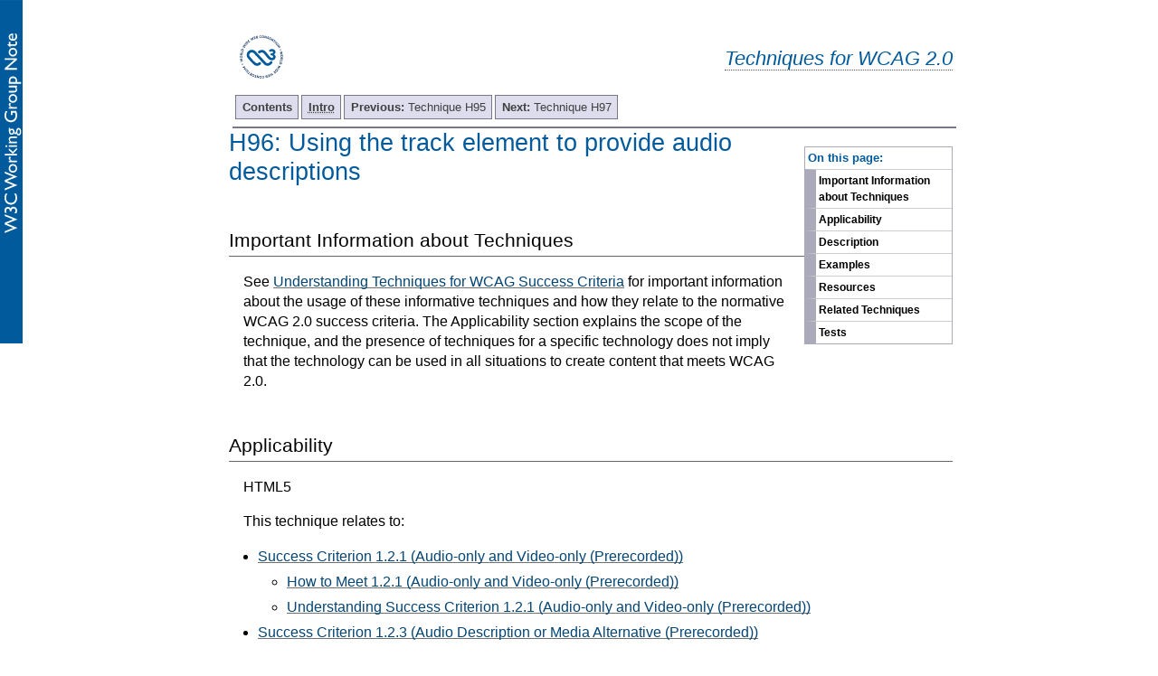

--- FILE ---
content_type: text/html; charset=utf-8
request_url: https://www.w3.org/TR/WCAG-TECHS/H96.html
body_size: 2982
content:
<?xml version="1.0" encoding="UTF-8"?>
<!DOCTYPE html
  PUBLIC "-//W3C//DTD XHTML 1.0 Transitional//EN" "http://www.w3.org/TR/xhtml1/DTD/xhtml1-transitional.dtd">
<html xmlns="http://www.w3.org/1999/xhtml" lang="en-US" xml:lang="en-US"><head><title>H96: Using the track element to provide audio descriptions | Techniques for WCAG 2.0
              </title><link rel="canonical" href="https://www.w3.org/TR/WCAG20-TECHS/H96.html" /><link rel="stylesheet" type="text/css" href="https://www.w3.org/StyleSheets/TR/2016/W3C-WG-NOTE.css" /><link rel="stylesheet" type="text/css" href="additional.css"/><link rel="stylesheet" type="text/css" href="slicenav.css"/><meta name="viewport" content="width=device-width, initial-scale=1, shrink-to-fit=no"/></head><body class="slices toc-inline"><div id="masthead"><p class="logo"><a href="https://www.w3.org/"><img width="72" height="48" alt="W3C" src="https://www.w3.org/StyleSheets/TR/2016/logos/W3C"/></a></p><p class="collectiontitle"><a href="./">Techniques for WCAG 2.0</a></p></div><div id="skipnav"><p class="skipnav"><a href="#maincontent">Skip to Content (Press Enter)</a></p></div><a name="top"> </a><!-- TOP NAVIGATION BAR --><ul id="navigation"><li><strong><a href="Overview.html#contents" title="Table of Contents">Contents</a></strong></li><li><strong><a href="intro.html" title="Introduction to Techniques for WCAG 2.0"><abbr title="Introduction">Intro</abbr></a></strong></li><li><a title="H95: Using the track element to provide captions" href="H95.html"><strong>Previous: </strong>
        Technique H95</a></li><li><a title="H97: Grouping related links using the nav element" href="H97.html"><strong>Next: </strong>
        Technique H97</a></li></ul><div class="navtoc"><p>On this page:</p><ul id="navbar"><li><a href="#H96-disclaimer">Important Information about Techniques</a></li><li><a href="#H96-applicability">Applicability</a></li><li><a href="#H96-description">Description</a></li><li><a href="#H96-examples">Examples</a></li><li><a href="#H96-resources">Resources</a></li><li><a href="#H96-related-techs">Related Techniques</a></li><li><a href="#H96-tests">Tests</a></li></ul></div><div class="skiptarget"><a id="maincontent">-</a></div> <h1><a name="H96" id="H96"> </a>H96: Using the track element to provide audio descriptions</h1><div id="H96-disclaimer"><h2>Important Information about Techniques</h2><p>See <a href="https://www.w3.org/TR/2016/NOTE-UNDERSTANDING-WCAG20-20161007/understanding-techniques.html">Understanding Techniques for WCAG Success Criteria</a> for important information about the usage of these informative techniques and how they relate to the normative WCAG 2.0 success criteria. The Applicability section explains the scope of the technique, and the presence of techniques for a specific technology does not imply that the technology can be used in all situations to create content that meets WCAG 2.0.</p></div><div class="applicability"><h2 id="H96-applicability">Applicability</h2><div class="textbody"><p>HTML5</p></div></div><p class="referenced">This technique relates to:</p><ul><li><a href="https://www.w3.org/TR/2008/REC-WCAG20-20081211/#media-equiv-av-only-alt">
				Success Criterion 1.2.1 (Audio-only and Video-only (Prerecorded))</a><ul><li><a href="https://www.w3.org/WAI/WCAG20/quickref/20160105/#media-equiv-av-only-alt">
						How to Meet 1.2.1 (Audio-only and Video-only (Prerecorded))
					</a></li><li><a href="https://www.w3.org/TR/2016/NOTE-UNDERSTANDING-WCAG20-20161007/media-equiv-av-only-alt.html">
						Understanding Success Criterion 1.2.1 (Audio-only and Video-only (Prerecorded))
					</a></li></ul></li><li><a href="https://www.w3.org/TR/2008/REC-WCAG20-20081211/#media-equiv-audio-desc">
				Success Criterion 1.2.3 (Audio Description or Media Alternative (Prerecorded))</a><ul><li><a href="https://www.w3.org/WAI/WCAG20/quickref/20160105/#media-equiv-audio-desc">
						How to Meet 1.2.3 (Audio Description or Media Alternative (Prerecorded))
					</a></li><li><a href="https://www.w3.org/TR/2016/NOTE-UNDERSTANDING-WCAG20-20161007/media-equiv-audio-desc.html">
						Understanding Success Criterion 1.2.3 (Audio Description or Media Alternative (Prerecorded))
					</a></li></ul></li><li><a href="https://www.w3.org/TR/2008/REC-WCAG20-20081211/#media-equiv-audio-desc-only">
				Success Criterion 1.2.5 (Audio Description (Prerecorded))</a><ul><li><a href="https://www.w3.org/WAI/WCAG20/quickref/20160105/#media-equiv-audio-desc-only">
						How to Meet 1.2.5 (Audio Description (Prerecorded))
					</a></li><li><a href="https://www.w3.org/TR/2016/NOTE-UNDERSTANDING-WCAG20-20161007/media-equiv-audio-desc-only.html">
						Understanding Success Criterion 1.2.5 (Audio Description (Prerecorded))
					</a></li></ul></li><li><a href="https://www.w3.org/TR/2008/REC-WCAG20-20081211/#media-equiv-extended-ad">
				Success Criterion 1.2.7 (Extended Audio Description (Prerecorded))</a><ul><li><a href="https://www.w3.org/WAI/WCAG20/quickref/20160105/#media-equiv-extended-ad">
						How to Meet 1.2.7 (Extended Audio Description (Prerecorded))
					</a></li><li><a href="https://www.w3.org/TR/2016/NOTE-UNDERSTANDING-WCAG20-20161007/media-equiv-extended-ad.html">
						Understanding Success Criterion 1.2.7 (Extended Audio Description (Prerecorded))
					</a></li></ul></li></ul><h2 id="H96-description">Description</h2><div class="textbody"><p>The objective of this technique is to use the HTML5 <code>track</code> element to specify a descriptions timed text track for a <code>video</code> element. Audio description timed text tracks contain textual descriptions of the video component of the media resource, intended for audio synthesis when the visual component is obscured, unavailable, or not usable. The user agent makes the cues available to the user in a non-visual fashion, for instance, by synthesizing them into speech.</p><p>The <code>src</code> attribute of the <code>track</code> element is an URL providing the text track data.</p><p>The audio description cues must fit into the gaps available in the audio component of the media resource. If there is not enough time to synthesize the description text in the track cue's time interval, user agents may truncate the speech. This limits the amount of supplementary information that can be added.</p><p>User agents may also support extended audio descriptions by halting the video until the description has been completely synthesized, then restarting the video.</p></div><h2 class="small-head" id="H96-examples">Examples</h2><h3 class="small-head" id="H96-ex1">Example 1: Audio description in one language</h3><div class="example"><div class="textbody"><p>A <code>video</code> element for a video in the English language. The audio descriptions are provided in the WebVTT format.</p></div><div class="code"><p><strong>Example Code:</strong></p><pre><code>
			 &lt;video poster="myvideo.png" controls&gt;
				&lt;source src="myvideo.mp4" srclang="en" type="video/mp4"&gt;
				&lt;track src="myvideo_en.vtt" kind="descriptions" srclang="en" label="English"&gt;
			  &lt;/video&gt;
            </code></pre></div></div><h3 class="small-head" id="H96-ex2">Example 2: Audio description in multiple languages</h3><div class="example"><div class="textbody"><p>A <code>video</code> element for a video with both an English and French language source element, and with an English and a French audio description track using the WebVTT (vtt) file format.</p></div><div class="code"><p><strong>Example Code:</strong></p><pre><code>
			 &lt;video poster="myvideo.png" controls&gt;
				&lt;source src="myvideo.mp4" srclang="en" type="video/mp4"&gt;
				&lt;source src="myvideo.webm" srclang="fr" type="video/webm"&gt;
				&lt;track src="myvideo_en.vtt" kind="descriptions" srclang="en" label="English"&gt;
				&lt;track src="myvideo_fr.vtt" kind="descriptions" srclang="fr" label="French"&gt;
			  &lt;/video&gt;            </code></pre></div></div><h3 class="small-head" id="H96-ex3">Example 3: Captions in multiple languages</h3><div class="example"><div class="textbody"><p>A <code>video</code>, "Google self-driving car". with an audio description track.</p></div><div class="code"><p><strong>Example Code:</strong></p><pre><code>
			&lt;video controls tabindex="1"&gt;
				&lt;source src="cdgQpa1pUUE.webm" type="video/webm"&gt;
				&lt;source src="cdgQpa1pUUE.mp4" type="video/mp4"&gt;
				&lt;track id="audesc" src="cdgQpa1pUUE.vtt" kind="descriptions" label="English descriptions" srclang="en-us"&gt;&lt;/track&gt;
			&lt;/video&gt;            </code></pre></div></div><h2 id="H96-resources">Resources</h2><div class="textbody"><p>Resources are for information purposes only, no endorsement implied.</p><ul><li><p>
               	<a href="https://www.w3.org/TR/html5/embedded-content-0.html#the-track-element">HTML5, the track element</a>
               </p></li><li><p>
                  <a href="https://github.com/w3c/webvtt">WebVTT: The Web Video Text Tracks Format</a>
               </p></li></ul></div><h2 id="H96-related-techs">Related Techniques</h2><div class="textbody"><ul><li><a href="G173.html">G173: Providing a version of a movie with audio descriptions</a></li><li><a href="G8.html">G8: Providing a movie with extended audio descriptions</a></li></ul></div><h2 id="H96-tests">Tests</h2><div class="textbody"><h3 class="small-head" id="H96-procedure">Procedure</h3><p>For each <code>video</code> element used to play a video:</p><ol class="enumar"><li><p>Check that the video contains a <code>track</code> element of <code>kind</code> descriptions in the language of the video.</p></li></ol><h3 class="small-head" id="H96-results">Expected Results</h3><ul><li><p>Check #1 is true.</p></li></ul><p>If this is a sufficient technique for a success criterion, failing this test procedure does not necessarily mean that the success criterion has not been satisfied in some other way, only that this technique has not been successfully implemented and can not be used to claim conformance.</p></div><!-- BOTTOM NAVIGATION BAR --><ul id="navigationbottom"><li><strong><a href="#top">Top</a></strong></li><li><strong><a href="Overview.html#contents" title="Table of Contents">Contents</a></strong></li><li><strong><a href="intro.html" title="Introduction to Techniques for WCAG 2.0"><abbr title="Introduction">Intro</abbr></a></strong></li><li><a title="H95: Using the track element to provide captions" href="H95.html"><strong>Previous: </strong>
        Technique H95</a></li><li><a title="H97: Grouping related links using the nav element" href="H97.html"><strong>Next: </strong>
        Technique H97</a></li></ul><div class="footer"><p class="copyright">This Web page is part of <a href="Overview.html">Techniques and Failures for Web Content Accessibility Guidelines 2.0</a> (see the <a href="https://www.w3.org/TR/WCAG20-TECHS/H96.html">latest version of this document</a>). The entire document is also available as a <a href="complete.html">single HTML file</a>. See the <a href="https://www.w3.org/WAI/intro/wcag20">The WCAG 2.0 Documents</a> for an explanation of how this document fits in with other Web Content Accessibility Guidelines (WCAG) 2.0 documents. To send public comments, please follow the <a href="https://www.w3.org/WAI/WCAG20/comments/">Instructions for Commenting on WCAG 2.0 Documents</a>.
 </p><p class="copyright"><a href="https://www.w3.org/Consortium/Legal/ipr-notice#Copyright">Copyright</a> © 2016 <a href="https://www.w3.org/"><acronym title="World Wide Web Consortium">W3C</acronym></a><sup>®</sup> (<a href="http://www.csail.mit.edu/"><acronym title="Massachusetts Institute of Technology">MIT</acronym></a>, <a href="http://www.ercim.eu/"><acronym title="European Research Consortium for Informatics and Mathematics">ERCIM</acronym></a>, <a href="http://www.keio.ac.jp/">Keio</a>, <a href="http://ev.buaa.edu.cn/">Beihang</a>). W3C <a href="https://www.w3.org/Consortium/Legal/ipr-notice#Legal_Disclaimer">liability</a>, <a href="https://www.w3.org/Consortium/Legal/ipr-notice#W3C_Trademarks">trademark</a> and <a href="https://www.w3.org/Consortium/Legal/copyright-documents">document use</a> rules apply.</p></div></body></html>

--- FILE ---
content_type: text/css
request_url: https://www.w3.org/TR/WCAG-TECHS/slicenav.css
body_size: 1037
content:
h2, h3, h4, h5 {color:#000; background:inherit;}

h2 {font-size: 1.3em;}

h3.small-head {font-style: italic;}

p, td {margin-left: 1em; color: #000; font-weight: normal}
li {margin-top: 0; margin-bottom: 0.25em; padding-top: 0; padding-bottom: 0;}
li p {font-size: 1em; margin-top: 0; margin-bottom: 0; padding-top: 0; padding-bottom: 0}
li li {font-size: 1em; margin-top: 0.25em;}

dl.slicerefs {margin-left: 1em;}
dl.slicerefs dd {margin-left: 1em;}

abbr, acronym {border-bottom: dotted #ccc 1px; cursor: help}


  
  /* Underline headings with .section class */
  
h2 {
border-bottom:thin solid #666666;
display:block;
padding-bottom:0.25em;
}

p.prefix {margin-bottom: 0.5em}

/*masthead*/

#masthead {
    margin-top:-.5em; 
    position: relative;
    display: block;
}

p.collectiontitle {
    text-align: right;
    font-size: 135%; 
    font-style: oblique;
    color: #005A9C;
    padding-top: .5em;
}

p.collectiontitle a{
    text-decoration:none;
    color:#005A9C;
    border-bottom:dotted #585858 1px;/* glossary ref */
    background-color: #FFFFFF;
}

p.collectiontitle a:hover, p.collectiontitle a:focus{
text-decoration:none;
color:#005A9C;
border-bottom:dotted #585858 1px;/* glossary ref */
background-color: inherit;
}


p.logo {
	float: left;
	margin: 0;
	margin-bottom: .5em;
}

/* Skip nav styles from Liam */
.skipnav {position: absolute; display: none; text-align: left; margin: 0; padding: 0} /*For all, including Opera. Display:none used to switch off the skip links for Opera users (it's redundant, Opera has excellent keyboard navigation)*/
* html .skipnav {display: block} /*Switch on for IE6 and below*/
*+html .skipnav {display: block} /*Switch on for IE7*/
:root .skipnav {display: block} /*Switch on for Moz, FF and Safari*/
.skipnav p {margin: 5px 0 0 0; padding: 0; position: absolute; font-size: 2em}
.skipnav a {width: 26em; display:block; color: #fff; background: #333; text-decoration: none; padding: 5px; position: absolute; left: -1000em; top: 0; font-weight: bold}
.skipnav a:visited {color: #fff}
.skipnav a:focus, .skipnav a:active {z-index: 99; top: -3em; left: 0; border: solid #777 2px; color: #fff; background: #333 !important} /*Note IE bug that requires use of :active to mimic effect of :focus*/

.skipnav a:hover {cursor: default}  


.skiptarget {width: 1px; height: 1px; overflow: hidden; float: right} /*this seems to be the optimum implementation of a target*/

/* Navigation styles originally from Eric Meyer */
/* http://www.complexspiral.com/events/archive/2003/seybold/cssnav.html */
/* Revised by Liam McGee */
/* tabbed styles */
#navigation {padding: 3px 0 0.5em 0; margin: 0 0.25em 0; border-bottom: 2px solid #778; float: left; width: 100%; clear: both;}
#navigation li {list-style: none; margin: 0; display: inline; float: left; font-size: 0.8125em;}
#navigation li a {padding: 3px 0.5em; margin-left: 3px; border: 1px solid #778; background: #dde; text-decoration: none; float: left}
#navigation li a:link {color: #404040}
#navigation li a:visited {color: #404040}
#navigation li a:hover, #navigation li a:focus, #navigation li a:active {color: #000; background: #aae; border-color: #227; float: left}

 /* page contents */
.navtoc {float:right; margin: 1.25em 0 1em 1em; border: 1px solid #aab}
div.navtoc p {color: #005a9c; font-size: 0.8125em; padding: 0.25em; margin: 0; font-weight: bold}

/* page contents highlighting and border effects */
#navbar {padding: 0; margin: 0; font-weight: bold; background: #fff}
#navbar li {list-style: none; margin: 0; padding: 0; font-size: 0.75em}
#navbar li a {display: block; margin: 0; padding: 0.25em; border-left: 1em solid #aab; text-decoration: none; width: 100%; color: #000; border-top: solid #ccc 1px; width: 12em}
#navbar li a:hover, #navbar li a:focus, #navbar li a:active {border-color: #66c; color: #000; background: #eee}
  
  /* tabbed styles */
#navigationbottom {padding: .5em 0 0 0; margin: 2em 0 10px 0; border-top: 2px solid #778; float: right; width: 100%;} /* top, right, bottom, left */
#navigationbottom li {list-style: none; margin: 0; display: inline; float: left; font-size: 0.8125em;}
#navigationbottom li a {padding: 3px 0.5em; margin-left: 3px; border: 1px solid #778; background: #dde; text-decoration: none; float: left}
#navigationbottom li a:link {color: #404040}
#navigationbottom li a:visited {color: #404040}
#navigationbottom li a:hover, #navigationbottom li a:focus, #navigationbottom li a:active {color: #000; background: #aae; border-color: #227; float: left}

div.footer {margin-top: 1em;}

div.mainbody {margin: 0 0 0 0.5em;}

hr.divider {display: none;}

.div1 
{
	background: inherit;
}